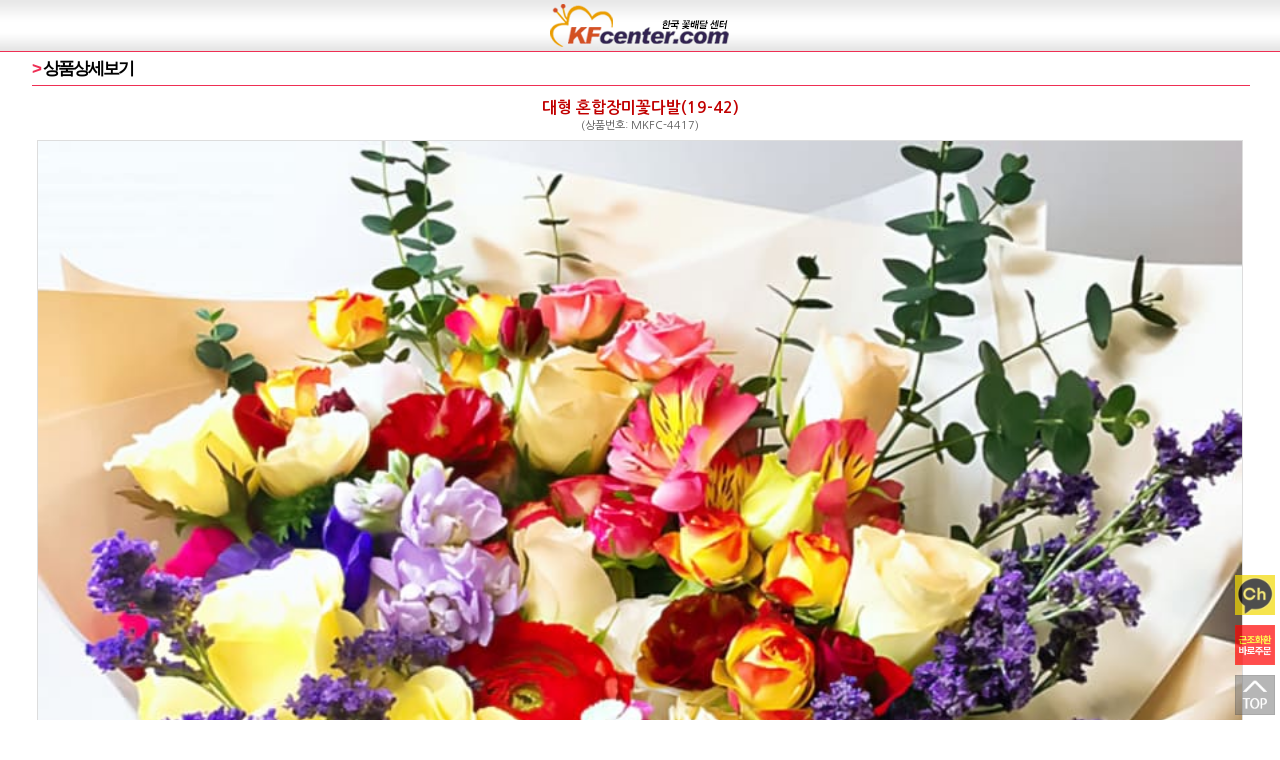

--- FILE ---
content_type: text/html
request_url: https://www.kfcenter.com/uvm/?inc=product_view&cate=176&where=&search=&prn_order=&page=&no=4417
body_size: 40313
content:


<html>
<head>
<title>한국꽃배달센터(KFCenter) 성년의날 - Since 1990, 해외카드결제, 조달청 등록업체, 근조화환, 승진, 취임, 영전</title>
<link href="https://fonts.googleapis.com/earlyaccess/nanumgothic.css" rel="stylesheet" />
<link href="https://fonts.googleapis.com/css?family=Nanum+Brush+Script" rel="stylesheet" />
<meta http-equiv="X-UA-Compatible" content="IE=9"/>
<meta http-equiv="Content-Type" content="text/html; charset=utf-8">
<meta name="viewport" content="width=device-width, initial-scale=1.0, maximum-scale=1.0, minimum-scale=1.0, user-scalable=no">
<meta name="format-detection" content="telephone=no" />
<meta name="description" content="한국꽃배달센터(KFCenter) - Since 1990  해외카드 결제  조달청 등록업체  근조화환  개업 승진 취임 화분  생일 꽃바구니">
<meta name="author" content="한국꽃배달센터(KFCenter) - Since 1990, 해외카드 결제, 조달청 등록업체, 근조화환, 개업 승진 취임 화분, 생일 꽃바구니">
<meta name="keywords" content="크리스마스 꽃배달, X-MAS 꽃배달, kfcenter, 한국꽃배달센터, Korea Flower Center,조달청 정식 등록업체, 꽃배달 해외카드 결제, 페이팔 결제, ,근조화환 해외카드, 꽃배달 해외신용카드 결제, 근조화환 해외카드결제, 근조화환 해외 주문,  화환기업회원, 근조화환 해외결제, 해외에서 근조화환 주문, 근조화환 VISA카드결제, 문상화환 해외카드, 꽃배달서비스,100송이장미꽃다발,한국꽃배달센타,해외발급 신용카드결제, 해외 신용카드 결제(VISA, MASTER, PAYPAL, JCB), Visa 3d 인증, 근조화환 영어로, 파키라 꽃, 돈나무, 안심클릭, 한국 꽃, 해외카드 결제 가능 쇼핑몰, 해외카드 한국에서 결제, 해외꽃배달,꽃배달 해외카드 결제, 전국꽃배달 화원,꽃배달체인점,꽃배달체인본부, 해외카드 결제 가능 케익 배달, 근조화환 해외카드 결제, 케이크 배달서비스, 발렌타인데이, 화이트데이, 로즈데이, 어버이날, 어머니날,스승의날,성년의날,빼빼로데이,크리스마스, christmas, x-mas, 성탄절 꽃배달, 선물보내기, 졸업, 입학, 대학합격, 꽃배달 잘하는 화원, 꽃배달 할인점, 꽃도매시장, 꽃배달 당일배송,전국체인본부, 전국꽃배달체인본부, 꽃배달싼 화원,flower shop in korea, 한국 꽃배달서비스,후리지아 꽃배달, 프리지아 꽃배달, 플라워,플라워서비스,ghkdnjs,Rhcwlq,Rhcrkrp,KPOP star,한류스타,서울꽃배달,강남꽃배달,서초꽃배달,영등포꽃배달,도봉구꽃배달,동대문구꽃배달,동작구꽃배달,마포구꽃배달,서대문구꽃배달,성동구꽃배달,성북구꽃배달,송파구꽃배달,양천구꽃배달,강서구꽃배달,용산구꽃배달,은평구꽃배달,종로구꽃배달,중구꽃배달,중랑구꽃배달,강북구꽃배달,관악구꽃배달,광진구꽃배달,금천구꽃배달,노원구꽃배달,대구꽃배달,부산꽃배달,광주꽃배달,울산꽃배달,대전꽃배달,인천꽃배달,평택꽃배달,분당꽃배달,용산꽃배달,기업체할인,기업체특약,단체주문,기념일관리서비스,장례식장 화환, 문상용 화환, 문상용 꽃, 조문, 추도바구니,결혼식장 화환, 개업화분, 전시회 서양난, 안개꽃, 장미꽃,수국,꽃쇼핑몰,동양난,서양난,꽃다발,꽃바구니,꽃박스,비누꽃,공기정화식물,화환,근조,화분,관엽,화분, 서울,부산,대전,광주,대구,울산,인천,경상북도,경상남도,전라북도,전라남도,충청북도,충청남도,강원도,경기도,제주도,신혼여행,결혼기념일,생일,이전,개업,준공,기업체고객관리,오산,여의도,강남,분당,부천,성남,서초,용인,청라,송도,의정부,시흥,거제도,수원꽃배달,이벤트,배달꽃,배송비 무료 꽃배달,저가화환,미국에서 한국으로 꽃배달, 해외에서 한국으로 꽃배달,꽃배달 싸게 잘하는 화원,신선한 생화 사용 화원,네이버 꽃배달,다음 꽃배달,Rhcqoekf, rhcqoekf,Rhcqoekftjqltm,Rhcqoekf gksrnr,곷배달,꼬배달, 총선당선축하">
<meta name="google-site-verification" content="kEDZpV2M81NPXcPlFoYqV6IvE4LqU6whDvzRVmAVhok">
<meta name="naver-site-verification" content="f49635e229b56e6c3bc0db9f7e0a676344110d22"/>
<meta property="og:title" content="한국꽃배달센터(KFCenter), Since 1990, 해외카드결제, 조달청 등록업체">
<meta property="og:url" content="https://www.kfcenter.com/uvm/index.php">
<meta property="og:image" content="https://www.kfcenter.com/uvm/index_top/toplogo.gif">
<meta property="og:description" content="한국꽃배달센터(KFCenter) - Since 1990  해외카드 결제  조달청 등록업체  근조화환  개업 승진 취임 화분  생일 꽃바구니"/>
<link rel='stylesheet' href='./css/light.css' type='text/css'>
<link rel="shortcut icon" type="image/x-icon" href="/uvm/ihanbiz_48.ico">
<link rel='P3Pv1' href='https://www.kfcenter.com/w3c/p3p.xml'>
<script language="javascript1.2" src="./js/common.php"></script>
<script language="javascript1.2" src="./js/always_run.js"></script>
<script language="JavaScript">
	<!--
	function MM_swapImgRestore() { //v3.0
	  var i,x,a=document.MM_sr; for(i=0;a&&i<a.length&&(x=a[i])&&x.oSrc;i++) x.src=x.oSrc;
	}
	
	function MM_preloadImages() { //v3.0
	  var d=document; if(d.images){ if(!d.MM_p) d.MM_p=new Array();
	    var i,j=d.MM_p.length,a=MM_preloadImages.arguments; for(i=0; i<a.length; i++)
	    if (a[i].indexOf("#")!=0){ d.MM_p[j]=new Image; d.MM_p[j++].src=a[i];}}
	}
	
	function MM_findObj(n, d) { //v4.0
	  var p,i,x;  if(!d) d=document; if((p=n.indexOf("?"))>0&&parent.frames.length) {
	    d=parent.frames[n.substring(p+1)].document; n=n.substring(0,p);}
	  if(!(x=d[n])&&d.all) x=d.all[n]; for (i=0;!x&&i<d.forms.length;i++) x=d.forms[i][n];
	  for(i=0;!x&&d.layers&&i<d.layers.length;i++) x=MM_findObj(n,d.layers[i].document);
	  if(!x && document.getElementById) x=document.getElementById(n); return x;
	}
	
	function MM_swapImage() { //v3.0
	  var i,j=0,x,a=MM_swapImage.arguments; document.MM_sr=new Array; for(i=0;i<(a.length-2);i+=3)
	   if ((x=MM_findObj(a[i]))!=null){document.MM_sr[j++]=x; if(!x.oSrc) x.oSrc=x.src; x.src=a[i+2];}
	}
	//-->
	</script>
	<SCRIPT language="JavaScript">
	<!--
	function popup01()
	{
		window.open('event/popup01.html','newwin','width=491,height=503,menubar=0,toolbar=0,status=0,scrollbars=yes')
	}
	//-->
	</SCRIPT>
<!-- Google tag (gtag.js) -->
<script async src="https://www.googletagmanager.com/gtag/js?id=AW-996490582"></script>
<script>
  window.dataLayer = window.dataLayer || [];
  function gtag(){dataLayer.push(arguments);}
  gtag('js', new Date());

  gtag('config', 'AW-996490582');
</script>
<!-- Event snippet for 한국꽃배달센타 conversion page -->
<script>
  gtag('event', 'conversion', {
      'send_to': 'AW-996490582/pCcfCKG8rIUBENb6lNsD',
      'transaction_id': ''
  });
</script>
<!-- Facebook Pixel Code -->
<script>
  !function(f,b,e,v,n,t,s)
  {if(f.fbq)return;n=f.fbq=function(){n.callMethod?
  n.callMethod.apply(n,arguments):n.queue.push(arguments)};
  if(!f._fbq)f._fbq=n;n.push=n;n.loaded=!0;n.version='2.0';
  n.queue=[];t=b.createElement(e);t.async=!0;
  t.src=v;s=b.getElementsByTagName(e)[0];
  s.parentNode.insertBefore(t,s)}(window, document,'script',
  'https://connect.facebook.net/en_US/fbevents.js');
  fbq('init', '377682803182940');
  fbq('track', 'PageView');
</script>
<noscript><img height="1" width="1" style="display:none"
  src="https://www.facebook.com/tr?id=2045560858877290&ev=PageView&noscript=1"
/></noscript>
<!-- End Facebook Pixel Code -->
<!--네이버 로그 분석 시작-->
<!-- 전환페이지 설정 -->
<script type="text/javascript" src="//wcs.naver.net/wcslog.js"></script> 
<script type="text/javascript"> 
var _nasa={};
if(window.wcs) _nasa["cnv"] = wcs.cnv("1","10"); // 전환유형, 전환가치 설정해야함. 설치매뉴얼 참고
</script> 
<!-- 공통 적용 스크립트 , 모든 페이지에 노출되도록 설치. 단 전환페이지 설정값보다 항상 하단에 위치해야함 --> 
<script type="text/javascript" src="//wcs.naver.net/wcslog.js"> </script> 
<script type="text/javascript"> 
if (!wcs_add) var wcs_add={};
wcs_add["wa"] = "s_52e963408c53";
if (!_nasa) var _nasa={};
if(window.wcs){
wcs.inflow();
wcs_do(_nasa);
}
</script>

<!--네이버 로그 분석 끝-->
<SCRIPT LANGUAGE="JavaScript">
<!--
function MenuSet(no){
	var idx, visb;
	
	for ( i=1 ; i <=4 ; i++ ) {
		idx=eval("topMenu"+i);
		if ( i==no ) visb="visible";
		else visb="hidden";
		idx.style.visibility=visb;
	}

	return;
}

function MenuHidden(idx){
	idx.style.visibility='hidden';
}

function chzBorderStyle(idx,chz){
	idx.style.border=chz;
	return;
}


//-->
</SCRIPT>
<div style="position: fixed; bottom: 5px; right: 5px; z-index:9999;">
    <a href="https://pf.kakao.com/_xixayyT" target='_blank' style="opacity: 0.7;"><img src='../uvm/ms__img/main/katalk_che.JPG' border='0' width='40'></a>
	<div style="height:10px;clear:both;"></div>
	<a href="https://www.kfcenter.com/uvm/index.php?inc=product_list&cate=308" target='_self' style="opacity: 0.7;"><img src='../uvm/ms__img/main/fuw_button.jpg' border='0' width='40'></a>
	<div style="height:10px;clear:both;"></div>
	<a href="#top"><img src='../uv/ms__img/main/top.gif' border='0' style="opacity: 0.5;" width='40'></a>
</div>
</head>

<body leftmargin="0" topmargin="0" marginwidth="0" marginheight="0">
<IFRAME name='swap' width='0' height='0' frameborder='0' src='html_include/blank.php'></IFRAME>
<CENTER>
<!--- 탑메뉴 시작~~~~~~~~~~~~~~~~~~~~~~~~~~~~~~~~~~~~~~~~~~~~~~~~~~~~~~~~~~~~~~~~~~~~~~~~ --->

<table width="100%" border="0" cellspacing="0" cellpadding="0" background="index_top/toplogo_bg.gif">
<tr>
	<td align='center' width='100%'><a href="https://www.kfcenter.com/uvm/index.php" onfocus="this.blur()"><img src="index_top/toplogo.gif" alt="" border="0"></a></td>
	<!-- <TD align='right' width='40%' valign='bottom'>
				<A HREF="https://www.koreaflowermall.com/uvm/" onfocus="this.blur()" target='_blank'><FONT COLOR="#cc0000" size="2"><b>[ENGLISH]</b></FONT></A> l 
				<A HREF="https://www.koreaflowermall.co.kr/mob/" onfocus="this.blur()" target='_blank'><FONT COLOR="#cc0000" size="2"><b>[日本語]</b></FONT></A>  </TD> -->
	<!-- <td align="right">
	    <table cellspacing="0" cellpadding="0" border="0">
			<TR>
				<TD align='right' width="15"><A HREF="http://www.koreaflowermall.com/uvm/" onfocus="this.blur()" target='_blank'><img src="http://www.kfcenter.com/uv/2017_img/top_lang1.gif" alt="" border="0"></A></TD> -->
				<!-- l 
				<A HREF="http://www.koreaflowermall.kr/mob/" onfocus="this.blur()" target='_blank'><FONT COLOR="#ff0000" size="2"><b>中文
				</b></FONT></A> --><!-- &nbsp;&nbsp;<div style="height:5px; background-color:#ffffff; clear:both;"></div> --><!-- <a href="https://pf.kakao.com/_xixayyT" target='_blank'><strong><font size="2" color="000000">카카오톡상담</font></strong></a> --><!-- 
				<td>| <A HREF="https://www.world-flower.co.kr/mob/" onfocus="this.blur()" target='_blank'><FONT COLOR="#000000" size="2"><b>해외꽃배달</b></a> &nbsp;|&nbsp;<A HREF="https://www.kfcenter.com/uv/index.php" onfocus="this.blur()" target='_blank'><FONT COLOR="#0066ff" size="2"><b>PC버전</b></FONT></A>&nbsp;&nbsp;&nbsp;
				</TD>-->
			</TR>
	    </TABLE> 
	</td>
</tr>
</table>
<!--- 탑메뉴 끝~~~~~~~~~~~~~~~~~~~~~~~~~~~~~~~~~~~~~~~~~~~~~~~~~~~~~~~~~~~~~~~~~~~~~~~~~~ --->

<!-- 바탕화면 스크롤 시작
		<div class="divMenu" style="position: fixed; right: 5%; top: 90%; z-index: 1; visibility: visible;">
			<table align="right" width="60%" cellspacing="0" cellpadding="0" border="0">				
				<tr>
					<td style="padding-top:3px;"><a href="#"><img src="ms__img/main/m_top.gif" alt="" border="0" align="absmiddle" width="100%"></a></td>
				</tr>
			</table>
		</div>
<!-- 바탕화면 스크롤 끝 -->

<!--- 메인 시작~~~~~~~~~~~~~~~~~~~~~~~~~~~~~~~~~~~~~~~~~~~~~~~~~~~~~~~~~~~~~~~~~~~~~~~~~~ --->
<table width="100%" cellspacing="0" cellpadding="0" border="0">
<TR>
	<TD width='100%' align='center'>
	    <div align="center">
	    <!-- 내용본문부분. -->
		
<SCRIPT LANGUAGE='JavaScript'>
<!--
function basket_add() {
	document.basket.add_mode.value='basic';
	document.basket.submit();
	return;
}
function speed_add() {
	document.basket.add_mode.value='speed';
	document.basket.submit();
	return;
}
function pm(fname,chz){
	fd=eval('document.basket.'+fname);
	if ( chz > 0 ) fd.value=eval(fd.value)+chz;
	else if ( eval(fd.value) + chz >= 1 ) fd.value=eval(fd.value)+chz;
	return;
}
function bigView(src) {
	//alert(src);
	document.bigImg.filters.blendTrans.apply();
	document.bigImg.src = src
	document.bigImg.filters.blendTrans.play();
	return;
}

//-->
</SCRIPT>
  <script type="text/JavaScript">
<!--
function MM_openBrWindow(theURL,winName,features) { //v2.0
  window.open(theURL,winName,features);
}
//-->
</script>
<table width='95%' border='0' cellpadding='0' cellspacing='0'>
	<tr>
		<td height='5'></td>
	</tr>
	<tr>
		<td class='pro_big' style="padding-top: 2;"><B><FONT COLOR="#ee2f54">> </FONT>상품상세보기</B></td>
	</tr>
	<tr>
		<td><hr size='1' width='100%' color='#ee2f54'></td>
	</tr>
</table>
<table width='95%' border='0' cellpadding='0' cellspacing='0' bgcolor='#ffffff'>
<TR>
	<TD width='100%' align='center' valign='top'>
        <FORM METHOD=POST name='basket' ACTION='https://www.kfcenter.com/uvm/order/basket_q.php' target='swap'>
		<input type='hidden' name='qmode' value='add'>
		<input type='hidden' name='add_mode'>
		<input type='hidden' name='gd_no' value='4417'>
		<table width='100%' border='0' cellpadding='0' cellspacing='0'>
			<tr>
			    <td align='center' style="padding-top: 5; padding-bottom: 5;"><FONT color='#c10000'><B>대형 혼합장미꽃다발(19-42)</B></FONT><br><div style="font-size:11px;">(상품번호: MKFC-4417)</div></td>
			</tr>
			<TR>
				<td width='100%' align='center' style="padding-bottom: 8;"> <img name='bigImg' src='./product__img/limg/boq19-42oz.jpg' border="1" width="99%" style="filter: blendTrans(duration=1);border-color: #dddddd;"></TD>
			</tr>	
			<tr>
			    <td>
					<table width='100%' border='0' cellpadding='0' cellspacing='0'>
						<TR>
							<TD></TD>
						</TR>
						
						
											</TABLE>
				</td>
			</TR>
		</TABLE>
		<!-- <table width='100%' border='0' cellpadding='0' cellspacing='0' align='center'>
			<tr>
				<td align='center'><B>상품가격은 현재 중가격에 선택되어 있습니다.</B></td>
			</tr>
		</table> -->
        <table width='100%' border='0' cellpadding='0' cellspacing='0' align='center'>
			<tr>
				<td align='center'><hr size='1' color='#dddddd'></td>
			</tr>
		</table>
		
		<table width='100%' border='0' cellpadding='5' cellspacing='1' align='center' bgcolor='#dddddd'>
			<TR>
				<TD bgcolor='#f5f5f5'><FONT COLOR="" size=2><B>※ 할인가</B></TD>
			</TR>
			<TR>
				<TD bgcolor='#ffffff'><table width='100%' border='0' cellpadding='0' cellspacing='0' align='center'><tr onclick="javascript:chkRadio('price_no','1','pno_');"><td width='70%' height='38' style='font-size:10pt;font-weight:bold;line-height:25pt;color:#000000;'><input type='radio' name='price_no' value='1'  class='bwhite' style='width:8%;height:50%'> <font color='#000000'><B>일반</B></font> <font id='pno_1' color='#999999' size='3'><B>98,000원</B></font> <s><font color='#cecece' size='2'>( 100,000원)</s></font></td></tr><tr onclick="javascript:chkRadio('price_no','2','pno_');"><td width='70%' height='38' style='font-size:10pt;font-weight:bold;line-height:25pt;color:#000000;'><input type='radio' name='price_no' value='2' checked class='bwhite' style='width:8%;height:50%'> <font color='#000000'><B>중급</B></font> <font id='pno_2' color='#999999' size='3'><B>107,800원</B></font>  <s><font color='#cecece' size='2'>(110,000원)</font></s> <font color='#8b8583' size='2'><b>[현재 사진]</b></font></td></tr><tr onclick="javascript:chkRadio('price_no','3','pno_');"><td width='70%' height='38' style='font-size:10pt;font-weight:bold;line-height:25pt;color:#000000;'><input type='radio' name='price_no' value='3'  class='bwhite' style='width:8%;height:50%'> <font color='#000000'><B>고급</B></font> <font id='pno_3' color='#999999' size='3'><B>117,600원</B></font> <s><font color='#cecece' size='2'>( 120,000원)</font></s></td></tr></table><script>chkRadio('price_no','2','pno_');</script></TD>
			</TR>
		</TABLE>
		<!-- <table width='100%' border='0' cellpadding='0' cellspacing='0' align='center'><tr onclick="javascript:chkRadio('price_no','1','pno_');"><td width='70%' height='38' style='font-size:10pt;font-weight:bold;line-height:25pt;color:#000000;'><input type='radio' name='price_no' value='1'  class='bwhite' style='width:8%;height:50%'> <font color='#000000'><B>일반</B></font> <font id='pno_1' color='#999999' size='3'><B>98,000원</B></font> <s><font color='#cecece' size='2'>( 100,000원)</s></font></td></tr><tr onclick="javascript:chkRadio('price_no','2','pno_');"><td width='70%' height='38' style='font-size:10pt;font-weight:bold;line-height:25pt;color:#000000;'><input type='radio' name='price_no' value='2' checked class='bwhite' style='width:8%;height:50%'> <font color='#000000'><B>중급</B></font> <font id='pno_2' color='#999999' size='3'><B>107,800원</B></font>  <s><font color='#cecece' size='2'>(110,000원)</font></s> <font color='#8b8583' size='2'><b>[현재 사진]</b></font></td></tr><tr onclick="javascript:chkRadio('price_no','3','pno_');"><td width='70%' height='38' style='font-size:10pt;font-weight:bold;line-height:25pt;color:#000000;'><input type='radio' name='price_no' value='3'  class='bwhite' style='width:8%;height:50%'> <font color='#000000'><B>고급</B></font> <font id='pno_3' color='#999999' size='3'><B>117,600원</B></font> <s><font color='#cecece' size='2'>( 120,000원)</font></s></td></tr></table><script>chkRadio('price_no','2','pno_');</script> -->
        <!-- <table width='100%' border='0' cellpadding='0' cellspacing='0' align='center'>
			<tr>
				<td align='center' height='5'></td>
			</tr>
		</table>
		<table width='100%' border='0' cellpadding='5' cellspacing='1' align='center' bgcolor='#dddddd'>
			<TR>
				<TD bgcolor='#f5f5f5'><FONT COLOR="#ef3458"><B>※ 판매가 차이 안내</B></FONT></TD>
			</TR>
			<TR>
				<TD bgcolor='#ffffff'>금액의 차이는 꽃의 풍성도 또는 품질 차이 입니다.</TD>
			</TR>
		</TABLE>
		<table width='100%' border='0' cellpadding='0' cellspacing='0' align='center'>
			<tr>
				<td align='center' height='5'></td>
			</tr>
		</table> -->
		<table width='100%' border='0' cellpadding='0' cellspacing='0' align='center'>
			<tr>
				<td align='center' height='20'></td>
			</tr>
		</table>
		<table width='100%' border='0' cellpadding='5' cellspacing='1' align='center' bgcolor='#dddddd'>
			<TR>
				<TD bgcolor='#f5f5f5'><FONT COLOR="" size=2><B>※ 주문수량</B> : <input type='text' name='amount' value='1' size='2' style='width:10%;height:20px; font-size: 12pt;'> <a href="javascript:pm('amount',1);"><font size='4'>▲</font></a>&nbsp;&nbsp;<a href="javascript:pm('amount',-1);"><font size='4'>▼</font></a>&nbsp;&nbsp;EA</FONT></TD>
			</TR>
			<!-- <TR>
				<TD bgcolor='#ffffff'><input type='text' name='amount' value='1' size='2' style='width:10%;height:20px; font-size: 12pt;'> EA</TD>
			</TR> -->
		</TABLE>
        
        <table width='100%' border='0' cellpadding='0' cellspacing='0' align='center'>
			<tr>
				<td align='center' height='20'></td>
			</tr>
		</table>
		<table width='100%' border='0' cellpadding='5' cellspacing='1' align='center' bgcolor='#dddddd'>
			<TR>
				<TD bgcolor='#f5f5f5'><FONT COLOR="" size='2'><B>※ 회원구매시 혜택</B></TD>
			</TR>
			<TR>
				<TD bgcolor='#ffffff'  style='font-size: 8pt;'><FONT COLOR="#9933FF">2%상점할인</font> + 회원 주문시: 
							<FONT COLOR="#0033FF">적립:4%<!-- <img src='https://www.kfcenter.com/uvm/ms__img/product/so_point_icon.gif' border='0' align='absmiddle' alt='P회원(적립회원)'> --></font> 또는
							<FONT COLOR="#FF0000">할인:3% <!-- <img src='https://www.kfcenter.com/uvm/ms__img/product/so_sale_icon.gif' border='0' align='absmiddle' alt='S회원(할인회원)'> --></FONT></TD>
			</TR>
		</TABLE>
		<table width='100%' border='0' cellpadding='0' cellspacing='0' align='center'>
			<tr>
				<td align='center' height='20'></td>
			</tr>
		</table>
		<table width='100%' border='0' cellpadding='5' cellspacing='1' align='center' bgcolor='#dddddd'>
			<TR>
				<TD bgcolor='#f5f5f5'><FONT COLOR="" size='2'><B>※ 비회원 구매안내</B></TD>
			</TR>
			<TR>
				<TD bgcolor='#ffffff'  style='font-size: 8pt;'><FONT COLOR="red">회원가입없이 비회원으로도 <FONT COLOR="#3366CC"><B>"비회원 바로구매"</B></FONT> 가능합니다.</FONT></TD>
			</TR>
		</TABLE>
        
        <table width='100%' border='0' cellpadding='0' cellspacing='0' align='center'>
			<tr>
				<td align='center' height='10'></td>
			</tr>
		</table>
		
		<table width='100%' border='0' cellpadding='0' cellspacing='0' align='center'>
			<tr>
				<td align='center' height='5'></td>
			</tr>
		</table>


		<table width='100%' border='0' cellpadding='5' cellspacing='1' align='center' bgcolor='#dddddd'>
			<TR>
				<TD bgcolor='#f5f5f5'><FONT COLOR="" size=2><B>※ 옵션상품</B></FONT></TD>
			</TR>
            <tr>
			    <td bgcolor='#ffffff'>
				    <table width='100%' border='0' cellpadding='2' cellspacing='0' align='center'>
						<TR valign='top'>
							<TD align='center'>
														<img src='./product__img//simg/opt-s1__3195.jpg' width='50' height='50' border='0' alt=''><BR><B><font size="2" color="#9d9d9d">빼빼로</font></B><br>
							<select id='opt_pay[3195]' name='opt_pay[3195]' style='text-align:left;font-size: 10pt;' class='select_order'>
							<option value='0'>추가시 선택</option>
							<option value='1'>11,000원</option>							<option value='2'>22,000원</option>							<option value='3'>33,000원</option>							</select>
														</TD>
									<TD align='center'>
														<img src='./product__img//simg/opt_003__83.gif' width='50' height='50' border='0' alt=''><BR><B><font size="2" color="#9d9d9d">케이크</font></B><br>
							<select id='opt_pay[83]' name='opt_pay[83]' style='text-align:left;font-size: 10pt;' class='select_order'>
							<option value='0'>추가시 선택</option>
							<option value='1'>37,000원</option>							<option value='2'>40,000원</option>							<option value='3'>48,000원</option>							</select>
														</TD>
									<TD align='center'>
														<img src='./product__img//simg/opt_005__85.jpg' width='50' height='50' border='0' alt=''><BR><B><font size="2" color="#9d9d9d">캔디</font></B><br>
							<select id='opt_pay[85]' name='opt_pay[85]' style='text-align:left;font-size: 10pt;' class='select_order'>
							<option value='0'>추가시 선택</option>
							<option value='1'>11,000원</option>							<option value='2'>22,000원</option>							<option value='3'>33,000원</option>							</select>
														</TD>
								</TR>
							<TR valign='top'>
							<TD align='center'>
														<img src='./product__img//simg/opt_007__87.jpg' width='50' height='50' border='0' alt=''><BR><B><font size="2" color="#9d9d9d">초코렛</font></B><br>
							<select id='opt_pay[87]' name='opt_pay[87]' style='text-align:left;font-size: 10pt;' class='select_order'>
							<option value='0'>추가시 선택</option>
							<option value='1'>15,000원</option>							<option value='2'>30,000원</option>							<option value='3'>45,000원</option>							</select>
														</TD>
									<TD align='center'>
														</TD>
									<TD align='center'>
														</TD>
								</TR>
					    </TABLE>
				</td>
			</tr>
		</TABLE>
<table width='100%' border='0' cellpadding='0' cellspacing='0' align='center'>
			<tr>
				<td align='center' height='10'></td>
			</tr>
		</table>
		
        <table width='100%' border='0' cellpadding='0' cellspacing='0' align='center'>
			<TR>
				<td align='center'>
				<!-- <font color='#3333ff'>배송 지역과 계절적 요인으로 인하여 실제  배송시 <u><B>생화의 종류와 수량</B></u> 또는 <u><B>화분의 종류(소재)</B></u>가 변경될 수 있습니다.</font><br><br> -->
								<a href='javascript:speed_add();' OnFocus="this.blur()"><img src='ms__img/product/nomem_btn.gif' border='0' alt='비회원구매' width="48%"></a>&nbsp;&nbsp;<a href='index.php?inc=members_login&cate=51&reUrl=%2Fuvm%2F%3Finc%3Dproduct_view%26cate%3D176%26where%3D%26search%3D%26prn_order%3D%26page%3D%26no%3D4417' OnFocus="this.blur()"><img src='ms__img/product/mem_btn.gif' border='0' alt='회원구매' width="48%"></a>
								<!-- &nbsp;&nbsp;&nbsp;<a href='javascript:basket_add();' OnFocus="this.blur()"><img src='ms__img/product/btn_viewcart.gif' border='0' alt='장바구니담기' class='bwhite' width='90'></a> -->
				</td>
			</TR>
			<tr>
			    <td height='5'></td>
			</tr>
		 </TABLE><br>
		 <table width='100%' border='0' cellpadding='5' cellspacing='1' align='center' bgcolor='#dddddd'>
			<TR>
				<TD bgcolor='#f5f5f5'><FONT COLOR="" size='2'><B>※ 제작 안내</B></FONT></TD>
			</TR>
			<TR>
				<TD bgcolor='#ffffff'  style='font-size: 8pt;'>
                  ※ 화분의 재질은 일반 PP화분이 배송될 수 있습니다.<BR>
					※ 배송 지역, 계절에 따라 동급의 상품으로 변경이 될 수 있습니다.<BR>
					※ 옵션상품만은 주문 및 배송이 되지 않습니다.<br>※ 옵션상품 주문이 복수일 경우 사이즈를 업그레이드하여 배송할 수 있습니다.
					<br>※ 모든 옵션 상품의 가격에는 상품 구매 비용과 서비스 비용(세금, 수수료 등)이 포함되어 있습니다.<br>
					※ 옵션 상품은 별도 구매를 위한 비용과 카드 수수료등이 포함된 금액이기에 결제 금액보다 크기가 일부 작아질 수 있습니다.<BR>
					※ 케이크 주문시 초 수량을 기재바라며, 배송지 근처 제과점에서 신선한 제품을 구매하여 꽃상품과 같이 배송됩니다.<BR>
					※ 원하는 케이크 종류가 있을 경우 주문참고사항에 반드시 적어주세요. <br>
					※ 화환 상품의 일부 소재와 포인트 꽃 등은 조화와 생화를 혼합하여 제작 될 수 있습니다.<br>
					※ 원산지: 생화 및 관엽은 국내산 또는 수입산(중국,인도등)이며, 리본,바구니등의 부자재는 국내산 또는 중국산

				</TD>
			</TR>
		</TABLE>
		<table width='100%' border='0' cellpadding='0' cellspacing='0' align='center'>
			<tr>
				<td align='center' height='5'></td>
			</tr>
		</table>
		 <!-- <br>
		 <table width='100%' border='0' cellpadding='5' cellspacing='1' align='center' bgcolor='#dddddd'>
			<TR>
				<TD bgcolor='#f5f5f5'><FONT COLOR="" size=2><B>※ 상품별 크기 안내 (가로x세로 ㎝)</B></FONT></TD>
			</TR>
			<TR>
				<TD bgcolor='#ffffff'>
                   <table width='100%' border='0' cellpadding='2' cellspacing='1' align='center'>
                   <tr>
					<td width='25%' style='font-size: 9pt;'>꽃바구니</td>
					<td width='75%' style='font-size: 9pt;'>대략 40(~60) X 50(~70)</td>
                   </tr>
				   <tr>
					<td  style='font-size: 9pt;'>꽃다발</td>
					<td  style='font-size: 9pt;'>대략 30 X 50</td>
                   </tr>
				   <tr>
					<td  style='font-size: 9pt;'>꽃병</td>
					<td style='font-size: 9pt;'>대략 30 x 50</td>
                   </tr>
				   <tr>
					<td style='font-size: 9pt;'>동양란</td>
					<td style='font-size: 9pt;'>대략 20 x 50</td>
                   </tr>
				   <tr>
					<td style='font-size: 9pt;'>서양란</td>
					<td style='font-size: 9pt;' >대략 40 X 60</td>
                   </tr>
				   <tr>
					<td  style='font-size: 9pt;'>축하화환</td>
					<td style='font-size: 9pt;'>대략 120 X 220</td>
                   </tr>
				   <tr>
					<td style='font-size: 9pt;'>근조화환</td>
					<td style='font-size: 9pt;'>대략 120 X 220</td>
                   </tr>                   
                   </table><br>
				

				<div style='font-size: 8pt;'>※ 모든 크기는 평균 수치이며 꽃의 소재, 수량 또는 가격에 따라 실제 크기는 다를 수 있습니다.</div>

				</TD>
			</TR>
		</TABLE> -->
		<table width='100%' border='0' cellpadding='0' cellspacing='0' align='center'>
			<tr>
				<td align='center' height='15'></td>
			</tr>
		</table>
		<table width="100%" border="0" cellspacing="0" cellpadding="0">
		<TR>
			<TD><img src='http://www.kfcenter.com/uv/ms__img/product/product_view_banner_mob.jpg' width="100%"></TD>
		</TR>
		</TABLE>
		<!-- 상세이미지 -->
		<table width='100%' border='0' cellpadding='0' cellspacing='0' align='center'>
			<tr>
				<td align='center' height='15'></td>
			</tr>
		</table>
		<table width='100%' border='0' cellpadding='5' cellspacing='1' align='center' bgcolor='#dddddd'>
			<TR>
				<TD bgcolor='#f5f5f5'><FONT COLOR="" size='2'><B>※ 상품 상세 설명</B></FONT></TD>
			</TR>
			<TR>
				<TD bgcolor='#ffffff'><img src='ms__img/product/flower_good_1.webp' width ='100%' border='0' alt='한국꽃배달센타 최고'><!-- <img src='ms__img/main/20160622_img1.jpg' width = 100% border='0' alt='한국꽃배달센타 최고'> -->
				</TD>
			</TR>
		</TABLE><br>
		<table width='100%' border='0' cellpadding='0' cellspacing='0' align='center'>
			<tr>
				<td></td>
			</tr>
		</table>
		<!-- 상세이미지 공통<table width='100%' align='center' border='0' cellspacing='0' cellpadding='0'>
			<TR>
				<TD><div align='center'><img src="https://www.kfcenter.com/uv/index_main/order_guide.jpg" width="100%" border="0" alt=""></div></TD>
			</TR>
		</TABLE> -->
		<table width='100%' border='0' cellpadding='0' cellspacing='0' align='center'>
			<tr>
				<td align='center' height='20'></td>
			</tr>
		</table>
		<!-- 상세이미지 끝 -->
		<table width='100%' border='0' cellpadding='5' cellspacing='1' align='center' bgcolor='#dddddd'>
			<TR>
				<TD bgcolor='#f5f5f5'><FONT COLOR="" size='2'><B>※ 배송 안내</B></FONT></TD>
			</TR>
			<TR>
				<TD bgcolor='#ffffff'>
				<table  width='100%' align='left' border='0' cellspacing='0' cellpadding='0'>
					<TR>
						<TD><br>
                           <table width='100%' border='0' cellspacing='1' cellpadding='1' align='center'>
<tr>
	<td><font size="2" color="">※ <b>영업시간:</b>: 평일: 9시~18시 / 토요일:9시~12시 / 일요일: 휴무<div style='height:3px;'></div>
※ <b>배송 시간:</b> 당일 배송은 최소 3~4시간, 예약건은 지정하신 시간에 최대한 맞춰 진행됩니다. 단, 교통, 거리, 날씨 등에 따라 차이가 발생할 수 있습니다.<div style='height:3px;'></div>
※ <b>배송 지역:</b> 전국 배송 가능<div style='height:3px;'></div>
※ <b>배송 방법:</b> 배송지 인근 화원의 전문 배송원이 직접 배송하며, 배송비는 무료입니다. 단, 일부 읍,면,리 지역은 배송비가 추가되거나 배송이 불가할 수 있습니다.<div style='height:3px;'></div>
※ <b>배송 결과 안내:</b> 배송 완료 후 주문서에 기재하신 메일 주소로 완료 메일이 발송됩니다.</font></td>
</tr>
</table>						</TD>
					</TR>
				</TABLE>
				</TD>
			</TR>
		</TABLE>
		<table width='100%' border='0' cellpadding='0' cellspacing='0' align='center'>
			<tr>
				<td align='center' height='20'></td>
			</tr>
		</table>
		<table width='100%' border='0' cellpadding='5' cellspacing='1' align='center' bgcolor='#dddddd'>
			<TR>
				<TD bgcolor='#f5f5f5'><FONT COLOR="" size='2'><B>※ 결제, 취소 안내</B></FONT></TD>
			</TR>
			<TR>
				<TD bgcolor='#ffffff'>
				<table  width='100%' align='left' border='0' cellspacing='0' cellpadding='0'>
					<TR>
						<TD  style='font-size: 8pt;'>
                            <br><strong><div style='font-size:10pt;color:cc0000;'>[결제방법]</div></strong><br><div style='font-size:9pt;'>한국 신용카드, 해외 신용카드, 은행 입금,  Paypal, 적립 포인트</div><BR>
							
							<div style='font-size:9pt;'><strong>[한국 발행 신용카드]</strong><br>
- 5만원 이상 결제 시 할부 가능(법인카드 제외)<br>
- 모든 카드사(BC, 국민, 삼성, 신한, 롯데, 현대 등) 결제가 가능합니다.<br>
- 결제에 어려움이 있는 경우 고객센터로 연락해 주시면 수기 결제가 가능합니다.<br><br>

<strong>[해외 발행 신용카드]</strong><br>
- 해외 발행 신용카드(VISA, MASTER, AMEX, JCB)로 결제가 가능합니다.<br>
  &nbsp;&nbsp;&nbsp;※ 해외 결제 시 카드사로부터 해외 결제망 이용 수수료(0.1~0.3%)가 추가로 청구될 수 있습니다.<br>
  &nbsp;&nbsp;&nbsp;※ 결제 시점과 카드사 청구 시점의 환율 차이로 인해 실제 청구되는 금액과 일부 차이가 발생할 수 있습니다.<br><br>

<strong>[PayPal]</strong><br>
- 당사 PayPal 계정(kfmall8@naver.com)으로 송금하여 결제하실 수 있습니다.<br>
- 입금 확인 후 안내 메일이 발송되며, 영업시간 외에는 확인이 지연될 수 있습니다. <br>
- PayPal ID가 다를 경우 입금 확인이 지연되거나 누락될 수 있습니다.<br><br>

<strong>[은행 송금]</strong><br>
- 꽃배달 전용 은행 계좌 송금을 통해 결제가 가능합니다.<br>
- 입금자명을 입력하지 않으셨거나 주문자 성함과 다를 경우, 입금 확인이 지연되거나 누락될 수 있습니다.<br><br>

<strong>[적립 포인트]</strong><br>
- 적립 포인트는 10,000점 이상 보유 시 사용 가능하며, 부분 사용도 가능합니다.<br><br>

<div style='font-size:10pt;color:cc0000;'><strong>[주문 취소 및 교환 / 환불]</strong></div><br>
- 주문 취소는 상품 제작 전 까지만 가능하며, <strong>고객센터(+82-2-785-7118) 또는 이메일(sales@kfcenter.com)</strong>으로 연락해 주셔야 합니다.<br>
- 생화는 주문 후 개별 제작되는 상품으로, 제작 완료 이후에는 단순 변심이나 수취 거부로 인한 취소가 불가하오니, 이 점 양해 부탁드립니다.<br><br>

<div style='font-size:10pt;color:cc0000;'><strong>[기타 안내사항]</strong></div><br>
- 배송 완료 후 결과 사진은 이메일로 첨부 발송됩니다.<br>
  &nbsp;&nbsp;&nbsp;※ 단, 사진 제공은 촬영이 불가능한 일부 지역 또는 상황에 따라 제한될 수 있습니다.<br>
- 계산서 및 현금영수증 발행이 가능합니다. 필요하신 경우, 은행 송금 결제 후 고객센터로 요청해주세요.(은행 결제만 해당)</div>
						</TD>
					</TR>
				</TABLE>
				</TD>
			</TR>
		</TABLE>
		<!-- <BR>
        <table width='95%' border='0' cellpadding='0' cellspacing='0' align='center'>
			<TR>
				<td align='center' height='50'>
				
								<a href='javascript:speed_add();' OnFocus="this.blur()"><img src='ms__img/product/btn_nonmember.gif' border='0' alt='비회원구매' width='90'></a>&nbsp;<a href='index.php?inc=members_login&cate=51&reUrl=%2Fuvm%2F%3Finc%3Dproduct_view%26cate%3D176%26where%3D%26search%3D%26prn_order%3D%26page%3D%26no%3D4417' OnFocus="this.blur()"><img src='ms__img/product/btn_member.gif' border='0' alt='회원구매' width='90'></a>
								&nbsp;<a href='javascript:basket_add();' OnFocus="this.blur()"><img src='ms__img/product/btn_viewcart.gif' border='0' alt='장바구니담기' class='bwhite' width='90'></a>
				</td>
			</TR>
			<tr>
			    <td height='5'></td>
			</tr>
		 </TABLE>  -->
		 </FORM>
		 <!-- 휴무 안내 시작
		  <center><b>2019년 2월 3일(일)~6일(수)은 설명절 공휴일로 고객센터가 휴무입니다. </b></center><br><br> 
		  <!-- 휴무 안내 끝 -->
	</td>
<tr>
</table>
<BR>



		</div>
	</TD>
</TR>
</TABLE>
<!--- 메인 끝~~~~~~~~~~~~~~~~~~~~~~~~~~~~~~~~~~~~~~~~~~~~~~~~~~~~~~~~~~~~~~~~~~~~~~~~~~ --->



<!--- 하단 시작~~~~~~~~~~~~~~~~~~~~~~~~~~~~~~~~~~~~~~~~~~~~~~~~~~~~~~~~~~~~~~~~~~~~~~~~ --->
<div align="center">
<table width="100%" cellspacing="0" cellpadding="0" border="0">
<TR>
	<TD>
		<table width="100%" cellspacing="0" cellpadding="0" border="0" align="center" bgcolor='#000000'>
			<TR>
				 
				<!-- 로그인 안했을 경우 -->
				<td width='20%' align='center' height="45"><a href="https://www.kfcenter.com/uv/index.php?inc=members_login&cate=51" OnFocus="this.blur()"><font color="#ffffff" size='2'><strong>로그인</strong></font></a></td>
				<td width='20%' align='center' height='45'><a href='https://www.kfcenter.com/uv/index.php?inc=members_main&cate=320' OnFocus='this.blur()'><font color="#ffffff" size='2'><strong>회원가입</strong></font></a></td>
												<TD width='20%' align='center' height="45"><a href="https://www.kfcenter.com/uvm/index.php?inc=order_basket&cate=222" onfocus="this.blur()"><font color="#ffffff" size='2'><strong>장바구니</strong></font></a></TD>
				<TD width='20%' align='center' height="45"><a href="https://www.kfcenter.com/uvm/index.php?inc=order_confirm&cate=257" onfocus="this.blur()"><font color="#ffffff" size='2'><strong>주문조회</strong></font></a></TD>
				<TD width='20%' align='center' height="45"><a href="https://www.kfcenter.com/uv/index.php" onfocus="this.blur()"><font color="#ffff00" size='2'><strong>PC버전</strong></font></a></TD>
			</TR>
		</TABLE>
		<!-- <table width="100%" height='49' cellspacing="0" cellpadding="0" border="0" align="center" background='https://www.kfcenter.com/uvm/index_bottom/bottombg2.gif'>
			<TR><TD width='33%' align='center'><A HREF="index.php" onfocus="this.blur()"><img src="https://www.kfcenter.com/uvm/index_bottom/bottom_home.gif" alt="" border="0"></A></TD><TD><img src="https://www.kfcenter.com/uvm/index_bottom/bottom_menu_line.gif" alt="" border="0"></TD>
				<TD width='33%' align='center'><a href="https://www.kfcenter.com/uv/index.php" onfocus="this.blur()"><img src="https://www.kfcenter.com/uvm/index_bottom/bottom_pc.gif" alt="" border="0"></a></TD>
				<TD><img src="https://www.kfcenter.com/uvm/index_bottom/bottom_menu_line.gif" alt="" border="0"></TD>
				<TD width='33%' align='center'><A HREF="#" onfocus="this.blur()"><img src="https://www.kfcenter.com/uvm/index_bottom/bottom_top.gif" alt="" border="0"></A></TD>
			</TR>
		</TABLE> -->
		<table width="100%" cellspacing="0" cellpadding="0" border="0">
			<TR>
				<TD align='center' style='padding-top:10px; padding-bottom:10px;'>
					<div style="font-size:11px;">한국꽃배달센터(아이한비즈(주)) / 대표이사: 김광섭<br>사업자등록번호 : 107-81-88437<BR>					
				    한국: <a href="tel:02-785-7118" onfocus="this.blur()">02-785-7118</a> / 해외: +82-2-785-7118<br>
                     E-mail : sales@kfcenter.com <!-- / <a href="https://pf.kakao.com/_xixayyT" target='_blank'><strong>카카오톡 상담</strong></a> --><BR>
					서울 영등포구 당산로 41길 11 SK V1센터 W동 218호<BR>
					통신판매업 신고: 서울 제2002-00242호<BR>
					표준약관 10023호를 준수합니다.<BR>
					Copyright (c) <a href='http://www.i-han.com' target='_blank'>아이한비즈(주)</a>
					All rights reserved.</div>
				</TD>
			</TR>
		</TABLE>
    </TD>
</TR>
</TABLE>
</div>
<!--- 하단 끝~~~~~~~~~~~~~~~~~~~~~~~~~~~~~~~~~~~~~~~~~~~~~~~~~~~~~~~~~~~~~~~~~~~~~~~~~~ --->
</CENTER>

</body>
</html>


--- FILE ---
content_type: text/html
request_url: https://www.kfcenter.com/uvm/js/common.php
body_size: 2823
content:
<!--
function roll(st,color) { st.style.backgroundColor=color;}
function zoomGd(no,opt) {
	if ( opt==null ) opt="";
	browzing=window.open('https://www.kfcenter.com/uvm/product/img_view.php?no='+no+'&opt='+opt, 'zoomGd', 'toolbar=no,location=no,directories=no,status=no,menubar=no,scrollbars=no,resizable=no,copyhistory=no,width=620, height=620');
	browzing.focus();
	return;
}
function openUrl(url,wt,ht) {
	browzing=window.open(url, '_blank', 'toolbar=no,location=no,directories=no,status=no,menubar=no,scrollbars=yes,resizable=no,copyhistory=no,width='+wt+', height='+ht);
	browzing.focus();
	return;
}
function gdPriceSearch(local,priceSch) {
	location.href=('https://www.kfcenter.com/uvm/product/product_search.html?local='+local+'&priceSch='+priceSch);
	return;
}
function goUrl(url,target) {
	if ( target!=null && target!='' ) {
		target=eval(target);
		target.location.href=(url);
	}else location.href=(url);
	return;
}
function setCookie( name, value, expiredays ) { 
	var todayDate = new Date(); 
	todayDate.setDate( todayDate.getDate() + expiredays ); 
	document.cookie = name + "=" + escape( value ) + "; path=/;" 
}
function logout(id){
	var check = confirm("'"+id+"'님 정말로 로그아웃 하시겠습니까?");
	if  ( check ) swap.location.replace('./members/memberQuery.php?qmode=logout');
	return;
}
function topLayer(no,max){
	for ( i=0 ; i <= max ; i++ ) {
		if ( i == no ) {
			document.all['Layer'+i].style.visibility="visible";
		} else {
			document.all['Layer'+i].style.visibility="hidden";
		}
	}
	return;
}
function numberFormat(str) {
	var Re = /[^0-9.]/g; 
	var ReN = /(-?[0-9]+)([0-9]{3})([^.0-9]*)/; 
	var bh='';

	str = str.toString();

	if ( str[0] == '-' ) bh='-';

	str = str.replace(Re,''); 

	while (ReN.test(str)) { 
		str = str.replace(ReN, "$1,$2$3"); 
	} 
	str=bh+str;
	return str; 
} 

function chkRadio(objName,vv,txtPre){
	var radioObj = document.getElementsByName(objName);
	var txtChk,chzColor;

	//alert(radioObj);
	var isChecked;
	if(radioObj.length == null){ // 라디오버튼이 같은 name 으로 하나밖에 없다면
		isChecked = radioObj.checked;
	}else{ // 라디오 버튼이 같은 name 으로 여러개 있다면
		for(i=0; i<radioObj.length; i++){
			//alert(i);
			isChecked = true;

			if ( radioObj[i].value==vv ) {
				radioObj[i].checked = true;

				chzColor="#EC0000";

			} else {
				radioObj[i].checked = false;  //radio button이 check가 안된 상태로 변경

				chzColor="#999999";

			}

			document.getElementById(txtPre+radioObj[i].value).style.color=chzColor;


		}
	}
	return;
}
//-->



--- FILE ---
content_type: text/css
request_url: https://www.kfcenter.com/uvm/css/light.css
body_size: 7262
content:
div, body, td, tr{
	color : #555555;
	scrollbar-face-color: #DEE3E7;
	scrollbar-highlight-color: #FFFFFF;
	scrollbar-shadow-color: #DEE3E7;
	scrollbar-3dlight-color: #D1D7DC;
	scrollbar-arrow-color:  #006699;
	scrollbar-track-color: #EFEFEF;
	scrollbar-darkshadow-color: #98AAB1;
	font-size: 12pt;
	font-family:'Nanum Gothic',나눔고딕,굴림,Arial,Helvetica,돋움,Verdana;
	line-height: 14pt

}

form {margin:0px}
img {vertical-align:middle}
a:link{COLOR: #595959;TEXT-DECORATION: none}
a:visited{COLOR: #595959;TEXT-DECORATION: none}
a:active{COLOR: Red;TEXT-DECORATION: none}
a:hover{COLOR: #FF9055;TEXT-DECORATION: none}
a.ll{color: #366D9B; font-weight:bold}
a.none,a.none:link,a.none:visited{color: Black; text-decoration: none;}
a.logo,a.logo:link,a.logo:visited{color: white; text-decoration: none;}
p{text-align : justify;}
.b{ color: #366D9B;  font-weight:bold}
a.c,a.c:link,a.c:visited{color:#d5e3f0}
a.tm,a.tm:link,a.tm:visited{color:black}
.t,h1,h2,h3,h4,h5,h6{font-family:"Trebuchet MS",Verdana,sans-serif;font-weight:bold}
.t{color: #4488aa;font-size:16px}
.bwhite { BORDER-BOTTOM: 0px solid; BORDER-LEFT: 0px solid; BORDER-RIGHT: 0px solid; BORDER-TOP: 0px solid; }
.inputMsg { BORDER-BOTTOM: 0px solid; BORDER-LEFT: 0px solid; BORDER-RIGHT: 0px solid; BORDER-TOP: 0px solid; COLOR:#FF6600; background-color:#F4F4F4;}
.liLine {font-family:굴림,돋움,arial; font-size: 10pt; line-height: 130%;}
.liLine2 {font-family:굴림,돋움,arial; font-size: 9pt; line-height: 160%;}
.liLine3 {font-family:굴림,돋움,arial; font-size: 9pt; line-height: 125%;}
h4{color:#FF7800;font-size:18px}
h5{color:#666666;font-size:16px}
h6{color:#366D9B;font-size:14px}
select, input, textarea { FONT-SIZE: 13pt; font-family:gulim,Verdana,sans-serif,돋움; color:595959; background-color:#ffffff;  border:1px solid #CECECE;}
.w1radio{ BORDER-BOTTOM: 0px solid; BORDER-LEFT: 0px solid; BORDER-RIGHT: 0px solid; BORDER-TOP: 0px solid; background-color:#E7E7E7;}
.w2radio{ BORDER-BOTTOM: 0px solid; BORDER-LEFT: 0px solid; BORDER-RIGHT: 0px solid; BORDER-TOP: 0px solid; background-color:#F4F4F4;}
.search { FONT-SIZE: 9pt; font-family:gulim,Verdana,sans-serif,돋움; color:595959; 	background-color:#ffffff;  border:1px solid #FFAFCF}

/*옐로우 배경에 흰색 텍스트*/
.yellow_text
{
	color : #595959;
	scrollbar-face-color: #DEE3E7;
	scrollbar-highlight-color: #FFFFFF;
	scrollbar-shadow-color: #DEE3E7;
	scrollbar-3dlight-color: #D1D7DC;
	scrollbar-arrow-color:  #006699;
	scrollbar-track-color: #EFEFEF;
	scrollbar-darkshadow-color: #98AAB1;
	font-size: 11pt;
	font-family:dotum,gulim,arial,sans-serif;	
	line-height: 14pt

}

.cb
{ BORDER-BOTTOM: 0px solid; BORDER-LEFT: 0px solid; BORDER-RIGHT: 0px solid; BORDER-TOP: 0px solid;  background-color:#eaeaea; border:1px solid #eaeaea}

/*탑메뉴 링크*/
a.top_white:link{COLOR: #ffffff; TEXT-DECORATION: none; font-size: 11pt; font-family: dotum,gulim,arial,sans-serif;}
a.top_white:visited{COLOR: #ffffff; TEXT-DECORATION: none; font-size: 11pt; font-family: dotum,gulim,arial,sans-serif;}
a.top_white:active{COLOR: #ffffff; TEXT-DECORATION: none; font-size: 11pt; font-family: dotum,gulim,arial,sans-serif;}
a.top_white:hover{COLOR: #ffffff; TEXT-DECORATION: none; font-size: 11pt; font-family: dotum,gulim,arial,sans-serif;}

/*탑메뉴_하단메뉴 링크*/
a.topbottom_grey:link{COLOR: #666666; TEXT-DECORATION: none; font-size: 11pt; font-family: dotum,gulim,arial,sans-serif;}
a.tobottomp_grey:visited{COLOR: #666666; TEXT-DECORATION: none; font-size: 11pt; font-family: dotum,gulim,arial,sans-serif;}
a.topbottom_grey:active{COLOR: #666666; TEXT-DECORATION: none; font-size: 11pt; font-family: dotum,gulim,arial,sans-serif;}
a.topbottom_grey:hover{COLOR: #666666; TEXT-DECORATION: none; font-size: 11pt; font-family: dotum,gulim,arial,sans-serif;}

/*메인아이콘메뉴 링크*/
a.main_black:link{COLOR: #000000; TEXT-DECORATION: none; font-size: 9pt; font-family: dotum,gulim,arial,sans-serif; font-weight: bold;}
a.main_black:visited{COLOR: #000000; TEXT-DECORATION: none; font-size: 9pt; font-family: dotum,gulim,arial,sans-serif; font-weight: bold;}
a.main_black:active{COLOR: #000000; TEXT-DECORATION: none; font-size: 9pt; font-family: dotum,gulim,arial,sans-serif; font-weight: bold;}
a.main_black:hover{COLOR: #000000; TEXT-DECORATION: none; font-size: 9pt; font-family: dotum,gulim,arial,sans-serif; font-weight: bold;}

/*페이지 회색버튼 링크*/
a.black_page:link{COLOR:#000000; font-size: 13pt; TEXT-DECORATION:none; font-family:dotum,Verdana,sans-serif; font-weight: bold; text-align:center;}
a.black_page:visited{COLOR:#000000; font-size: 13pt; TEXT-DECORATION:none; font-family:dotum,Verdana,sans-serif; font-weight: bold; text-align:center;}
a.black_page:active{COLOR:#000000; font-size: 13pt; TEXT-DECORATION:none; font-family:dotum,Verdana,sans-serif; font-weight: bold; text-align:center;}           
a.black_page:hover{COLOR:#000000; font-size: 13pt; TEXT-DECORATION:none; font-family:dotum,Verdana,sans-serif; font-weight: bold; text-align:center;}


/*페이지 빨강버튼 링크*/
.red_page
{
	font-size: 13pt;
	font-family: dotum,gulim,arial,sans-serif;
	font-weight: bold;
	COLOR:#de0002;
}

/*상품리스트 큰 제목*/
/*상품리스트 큰 제목*/
.pro_big
{
	color : #000000;
	font-size: 13pt;
	letter-spacing: -2px;
	font-family: 맑은 고딕,dotum,gulim,arial,sans-serif;		
}

/*9포인트로 된 회색 글자들*/
.9_grey_text
{
	color : #666666;
	font-size: 9pt;
	font-family:arial,gulim,sans-serif;	
}

/*9포인트로 된 흰색글자들*/
.9_white_text
{
	color : #808080;
	font-size: 9pt;
	font-family:gulim,arial,sans-serif;	
}

/*탑메뉴 전화번호*/
.top_tel
{
	color : #ff9600;
	font-size: 12pt;
	font-weight: bold;
	font-family: gulim,arial,sans-serif;	
}


/*상품상세보기 판매가격*/
.view_price
{
	font-size: 12pt;
	font-family: dotum,gulim,arial,sans-serif;	
}

.bottom_t
{
	color : #000000;
	font-size: 9pt;
	font-family:gulim,arial,sans-serif;	
}

/*약관*/
.yg
{
	color : #595959;
	scrollbar-face-color: #BBBBBB;
	scrollbar-highlight-color: #BBBBBB;
	scrollbar-shadow-color: #BBBBBB;
	scrollbar-3dlight-color: #DFDFDF;
	scrollbar-arrow-color:  #ffffff;
	scrollbar-track-color: #EFEFEF;
	scrollbar-darkshadow-color: #9C9C9C;
	font-size: 12pt;
	font-family:gulim,arial,sans-serif;	
	background-color:#ffffff;  ]
	line-height: 14pt
	border:1x solid #9C9C9C
}

.yellow_textarea { FONT-SIZE: 12pt; font-family:gulim,Verdana,sans-serif,돋움; color:595959; background-color:#ffffff;  border:1x solid #dddddd}

.aa { text-align: justify; text-indent: 1em; }


.textarea1 { FONT-SIZE: 13pt; font-family:arial,Verdana,sans-serif,돋움; border:1px solid #bbbbbb; background-color:#ffffff;ime-mode:active; height:35px;}
.select_order {font-size: 15pt; font-family:arial,dotum,gulim,Verdana,sans-serif; color:595959; background-color:#ffffff; border:1px solid #bbbbbb; height:35px;}
.input_order {font-size: 11pt; font-family:arial,dotum,gulim,Verdana,sans-serif; color:595959; background-color:#ffffff; border:1px solid #bbbbbb; height:35px;}


--- FILE ---
content_type: application/javascript
request_url: https://www.kfcenter.com/uvm/js/always_run.js
body_size: 117
content:
function loading_page (){
	window.focus();
	swap.location.reload();
}
window.setInterval(loading_page,1200000);
